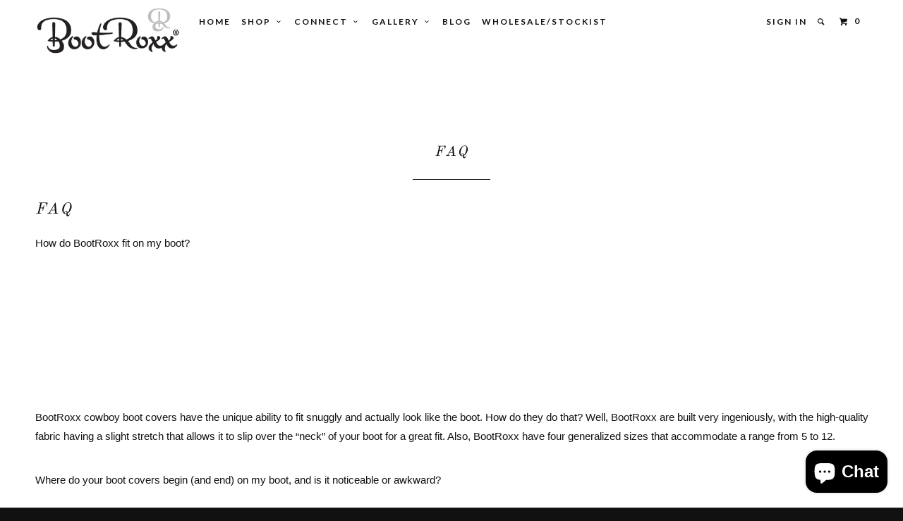

--- FILE ---
content_type: text/html; charset=utf-8
request_url: https://bootroxx.com/pages/q-a
body_size: 13827
content:
<!DOCTYPE html>
<!--[if lt IE 7 ]><html class="ie ie6" lang="en"> <![endif]-->
<!--[if IE 7 ]><html class="ie ie7" lang="en"> <![endif]-->
<!--[if IE 8 ]><html class="ie ie8" lang="en"> <![endif]-->
<!--[if IE 9 ]><html class="ie ie9" lang="en"> <![endif]-->
<!--[if (gte IE 10)|!(IE)]><!--><html lang="en"> <!--<![endif]-->
  <head>
    <meta charset="utf-8">
    <meta http-equiv="cleartype" content="on">
    <meta name="robots" content="index,follow">
    <meta name="facebook-domain-verification" content="3pam3buiheyv2mop35jjj9z7zjei5r" />

    
    <title>BootRoxx | FAQ</title>

    
      <meta name="description" content="FAQ How do BootRoxx fit on my boot? BootRoxx cowboy boot covers have the unique ability to fit snuggly and actually look like the boot. How do they do that? Well, BootRoxx are built very ingeniously, with the high-quality fabric having a slight stretch that allows it to slip over the “neck” of your boot for a great fit" />
    

    <!-- Custom Fonts -->
    
      <link href="//fonts.googleapis.com/css?family=.|Old+Standard+TT:light,normal,bold|Old+Standard+TT:light,normal,bold|Lato:light,normal,bold|Lato:light,normal,bold|" rel="stylesheet" type="text/css" />
    

    

<meta name="author" content="BootRoxx">
<meta property="og:url" content="https://bootroxx.com/pages/q-a">
<meta property="og:site_name" content="BootRoxx">


  <meta property="og:type" content="article">
  <meta property="og:title" content="FAQ">
  
  


  <meta property="og:description" content="FAQ How do BootRoxx fit on my boot? BootRoxx cowboy boot covers have the unique ability to fit snuggly and actually look like the boot. How do they do that? Well, BootRoxx are built very ingeniously, with the high-quality fabric having a slight stretch that allows it to slip over the “neck” of your boot for a great fit">




  <meta name="twitter:site" content="@@bootroxx">

<meta name="twitter:card" content="summary">


    
    

    <!-- Mobile Specific Metas -->
    <meta name="HandheldFriendly" content="True">
    <meta name="MobileOptimized" content="320">
    <meta name="viewport" content="width=device-width,initial-scale=1">
    <meta name="theme-color" content="#ffffff">

    <!-- Stylesheets for Parallax 2.4 -->
    <link href="//bootroxx.com/cdn/shop/t/10/assets/styles.scss.css?v=157653887302101814231703130667" rel="stylesheet" type="text/css" media="all" />
    <link rel="shortcut icon" type="image/x-icon" href="//bootroxx.com/cdn/shop/t/10/assets/favicon.png?v=21704071874730158241471024706">
    <link rel="canonical" href="https://bootroxx.com/pages/q-a" />

    

    <script src="//bootroxx.com/cdn/shop/t/10/assets/app.js?v=153970027285651053161479391956" type="text/javascript"></script>
    <script src="//bootroxx.com/cdn/shop/t/10/assets/cloudzoom.js?v=143460180462419703841471024317" type="text/javascript"></script>

    <!--[if lte IE 8]>
      <link href="//bootroxx.com/cdn/shop/t/10/assets/ie.css?v=175465007136656118751471024322" rel="stylesheet" type="text/css" media="all" />
      <script src="//bootroxx.com/cdn/shop/t/10/assets/skrollr.ie.js?v=116292453382836155221471024319" type="text/javascript"></script>
    <![endif]-->

    <script type='text/javascript' src='https://bootroxx.com/apps/wlm/js/wlm-1.1.js'></script>


 
 









<style type="text/css">.wlm-message-pnf{text-align:center;}#wlm-pwd-form {padding: 30px 0;text-align: center}#wlm-wrapper,.wlm-form-holder {display: inline-block}#wlm-pwd-error {display: none;color: #fb8077;text-align: left}#wlm-pwd-error.wlm-error {border: 1px solid #fb8077}#wlm-pwd-form-button {display: inline-block!important;height: auto!important;padding: 8px 15px!important;background: #777;border-radius: 3px!important;color: #fff!important;text-decoration: none!important;vertical-align: top}.wlm-instantclick-fix,.wlm-item-selector {position: absolute;z-index: -999;display: none;height: 0;width: 0;font-size: 0;line-height: 0}</style>






        
      <script type='text/javascript'>
      
        wlm.navigateByLocation();
      
      wlm.jq(document).ready(function(){
        wlm.removeLinks();
      });
    </script>
    
    
<script>window.performance && window.performance.mark && window.performance.mark('shopify.content_for_header.start');</script><meta name="google-site-verification" content="YxeMV5nBAweUrtdKvdbAeD_taC2UcA1ooUP1FSXB414">
<meta id="shopify-digital-wallet" name="shopify-digital-wallet" content="/3320557/digital_wallets/dialog">
<meta name="shopify-checkout-api-token" content="bdd883cc5d547ed96792719ecef42ed7">
<meta id="in-context-paypal-metadata" data-shop-id="3320557" data-venmo-supported="true" data-environment="production" data-locale="en_US" data-paypal-v4="true" data-currency="USD">
<script async="async" src="/checkouts/internal/preloads.js?locale=en-US"></script>
<script id="shopify-features" type="application/json">{"accessToken":"bdd883cc5d547ed96792719ecef42ed7","betas":["rich-media-storefront-analytics"],"domain":"bootroxx.com","predictiveSearch":true,"shopId":3320557,"locale":"en"}</script>
<script>var Shopify = Shopify || {};
Shopify.shop = "boot-roxx.myshopify.com";
Shopify.locale = "en";
Shopify.currency = {"active":"USD","rate":"1.0"};
Shopify.country = "US";
Shopify.theme = {"name":"Parallax","id":152913991,"schema_name":null,"schema_version":null,"theme_store_id":688,"role":"main"};
Shopify.theme.handle = "null";
Shopify.theme.style = {"id":null,"handle":null};
Shopify.cdnHost = "bootroxx.com/cdn";
Shopify.routes = Shopify.routes || {};
Shopify.routes.root = "/";</script>
<script type="module">!function(o){(o.Shopify=o.Shopify||{}).modules=!0}(window);</script>
<script>!function(o){function n(){var o=[];function n(){o.push(Array.prototype.slice.apply(arguments))}return n.q=o,n}var t=o.Shopify=o.Shopify||{};t.loadFeatures=n(),t.autoloadFeatures=n()}(window);</script>
<script id="shop-js-analytics" type="application/json">{"pageType":"page"}</script>
<script defer="defer" async type="module" src="//bootroxx.com/cdn/shopifycloud/shop-js/modules/v2/client.init-shop-cart-sync_BApSsMSl.en.esm.js"></script>
<script defer="defer" async type="module" src="//bootroxx.com/cdn/shopifycloud/shop-js/modules/v2/chunk.common_CBoos6YZ.esm.js"></script>
<script type="module">
  await import("//bootroxx.com/cdn/shopifycloud/shop-js/modules/v2/client.init-shop-cart-sync_BApSsMSl.en.esm.js");
await import("//bootroxx.com/cdn/shopifycloud/shop-js/modules/v2/chunk.common_CBoos6YZ.esm.js");

  window.Shopify.SignInWithShop?.initShopCartSync?.({"fedCMEnabled":true,"windoidEnabled":true});

</script>
<script>(function() {
  var isLoaded = false;
  function asyncLoad() {
    if (isLoaded) return;
    isLoaded = true;
    var urls = ["https:\/\/shopify-simplemaps.s3.amazonaws.com\/shared\/load_simplemaps.js?shop=boot-roxx.myshopify.com","\/\/www.powr.io\/powr.js?powr-token=boot-roxx.myshopify.com\u0026external-type=shopify\u0026shop=boot-roxx.myshopify.com","\/\/secure.apps.shappify.com\/apps\/upsell\/upselljsscript.php?shop=boot-roxx.myshopify.com","https:\/\/www.improvedcontactform.com\/icf.js?shop=boot-roxx.myshopify.com","https:\/\/chimpstatic.com\/mcjs-connected\/js\/users\/42da518572d55b911f649a716\/7301051a077ab1538b2469a14.js?shop=boot-roxx.myshopify.com"];
    for (var i = 0; i < urls.length; i++) {
      var s = document.createElement('script');
      s.type = 'text/javascript';
      s.async = true;
      s.src = urls[i];
      var x = document.getElementsByTagName('script')[0];
      x.parentNode.insertBefore(s, x);
    }
  };
  if(window.attachEvent) {
    window.attachEvent('onload', asyncLoad);
  } else {
    window.addEventListener('load', asyncLoad, false);
  }
})();</script>
<script id="__st">var __st={"a":3320557,"offset":-21600,"reqid":"b6753393-1d81-4035-b671-d009d4754569-1768878951","pageurl":"bootroxx.com\/pages\/q-a","s":"pages-16959233","u":"ba9654472503","p":"page","rtyp":"page","rid":16959233};</script>
<script>window.ShopifyPaypalV4VisibilityTracking = true;</script>
<script id="captcha-bootstrap">!function(){'use strict';const t='contact',e='account',n='new_comment',o=[[t,t],['blogs',n],['comments',n],[t,'customer']],c=[[e,'customer_login'],[e,'guest_login'],[e,'recover_customer_password'],[e,'create_customer']],r=t=>t.map((([t,e])=>`form[action*='/${t}']:not([data-nocaptcha='true']) input[name='form_type'][value='${e}']`)).join(','),a=t=>()=>t?[...document.querySelectorAll(t)].map((t=>t.form)):[];function s(){const t=[...o],e=r(t);return a(e)}const i='password',u='form_key',d=['recaptcha-v3-token','g-recaptcha-response','h-captcha-response',i],f=()=>{try{return window.sessionStorage}catch{return}},m='__shopify_v',_=t=>t.elements[u];function p(t,e,n=!1){try{const o=window.sessionStorage,c=JSON.parse(o.getItem(e)),{data:r}=function(t){const{data:e,action:n}=t;return t[m]||n?{data:e,action:n}:{data:t,action:n}}(c);for(const[e,n]of Object.entries(r))t.elements[e]&&(t.elements[e].value=n);n&&o.removeItem(e)}catch(o){console.error('form repopulation failed',{error:o})}}const l='form_type',E='cptcha';function T(t){t.dataset[E]=!0}const w=window,h=w.document,L='Shopify',v='ce_forms',y='captcha';let A=!1;((t,e)=>{const n=(g='f06e6c50-85a8-45c8-87d0-21a2b65856fe',I='https://cdn.shopify.com/shopifycloud/storefront-forms-hcaptcha/ce_storefront_forms_captcha_hcaptcha.v1.5.2.iife.js',D={infoText:'Protected by hCaptcha',privacyText:'Privacy',termsText:'Terms'},(t,e,n)=>{const o=w[L][v],c=o.bindForm;if(c)return c(t,g,e,D).then(n);var r;o.q.push([[t,g,e,D],n]),r=I,A||(h.body.append(Object.assign(h.createElement('script'),{id:'captcha-provider',async:!0,src:r})),A=!0)});var g,I,D;w[L]=w[L]||{},w[L][v]=w[L][v]||{},w[L][v].q=[],w[L][y]=w[L][y]||{},w[L][y].protect=function(t,e){n(t,void 0,e),T(t)},Object.freeze(w[L][y]),function(t,e,n,w,h,L){const[v,y,A,g]=function(t,e,n){const i=e?o:[],u=t?c:[],d=[...i,...u],f=r(d),m=r(i),_=r(d.filter((([t,e])=>n.includes(e))));return[a(f),a(m),a(_),s()]}(w,h,L),I=t=>{const e=t.target;return e instanceof HTMLFormElement?e:e&&e.form},D=t=>v().includes(t);t.addEventListener('submit',(t=>{const e=I(t);if(!e)return;const n=D(e)&&!e.dataset.hcaptchaBound&&!e.dataset.recaptchaBound,o=_(e),c=g().includes(e)&&(!o||!o.value);(n||c)&&t.preventDefault(),c&&!n&&(function(t){try{if(!f())return;!function(t){const e=f();if(!e)return;const n=_(t);if(!n)return;const o=n.value;o&&e.removeItem(o)}(t);const e=Array.from(Array(32),(()=>Math.random().toString(36)[2])).join('');!function(t,e){_(t)||t.append(Object.assign(document.createElement('input'),{type:'hidden',name:u})),t.elements[u].value=e}(t,e),function(t,e){const n=f();if(!n)return;const o=[...t.querySelectorAll(`input[type='${i}']`)].map((({name:t})=>t)),c=[...d,...o],r={};for(const[a,s]of new FormData(t).entries())c.includes(a)||(r[a]=s);n.setItem(e,JSON.stringify({[m]:1,action:t.action,data:r}))}(t,e)}catch(e){console.error('failed to persist form',e)}}(e),e.submit())}));const S=(t,e)=>{t&&!t.dataset[E]&&(n(t,e.some((e=>e===t))),T(t))};for(const o of['focusin','change'])t.addEventListener(o,(t=>{const e=I(t);D(e)&&S(e,y())}));const B=e.get('form_key'),M=e.get(l),P=B&&M;t.addEventListener('DOMContentLoaded',(()=>{const t=y();if(P)for(const e of t)e.elements[l].value===M&&p(e,B);[...new Set([...A(),...v().filter((t=>'true'===t.dataset.shopifyCaptcha))])].forEach((e=>S(e,t)))}))}(h,new URLSearchParams(w.location.search),n,t,e,['guest_login'])})(!0,!0)}();</script>
<script integrity="sha256-4kQ18oKyAcykRKYeNunJcIwy7WH5gtpwJnB7kiuLZ1E=" data-source-attribution="shopify.loadfeatures" defer="defer" src="//bootroxx.com/cdn/shopifycloud/storefront/assets/storefront/load_feature-a0a9edcb.js" crossorigin="anonymous"></script>
<script data-source-attribution="shopify.dynamic_checkout.dynamic.init">var Shopify=Shopify||{};Shopify.PaymentButton=Shopify.PaymentButton||{isStorefrontPortableWallets:!0,init:function(){window.Shopify.PaymentButton.init=function(){};var t=document.createElement("script");t.src="https://bootroxx.com/cdn/shopifycloud/portable-wallets/latest/portable-wallets.en.js",t.type="module",document.head.appendChild(t)}};
</script>
<script data-source-attribution="shopify.dynamic_checkout.buyer_consent">
  function portableWalletsHideBuyerConsent(e){var t=document.getElementById("shopify-buyer-consent"),n=document.getElementById("shopify-subscription-policy-button");t&&n&&(t.classList.add("hidden"),t.setAttribute("aria-hidden","true"),n.removeEventListener("click",e))}function portableWalletsShowBuyerConsent(e){var t=document.getElementById("shopify-buyer-consent"),n=document.getElementById("shopify-subscription-policy-button");t&&n&&(t.classList.remove("hidden"),t.removeAttribute("aria-hidden"),n.addEventListener("click",e))}window.Shopify?.PaymentButton&&(window.Shopify.PaymentButton.hideBuyerConsent=portableWalletsHideBuyerConsent,window.Shopify.PaymentButton.showBuyerConsent=portableWalletsShowBuyerConsent);
</script>
<script data-source-attribution="shopify.dynamic_checkout.cart.bootstrap">document.addEventListener("DOMContentLoaded",(function(){function t(){return document.querySelector("shopify-accelerated-checkout-cart, shopify-accelerated-checkout")}if(t())Shopify.PaymentButton.init();else{new MutationObserver((function(e,n){t()&&(Shopify.PaymentButton.init(),n.disconnect())})).observe(document.body,{childList:!0,subtree:!0})}}));
</script>
<script id='scb4127' type='text/javascript' async='' src='https://bootroxx.com/cdn/shopifycloud/privacy-banner/storefront-banner.js'></script><link id="shopify-accelerated-checkout-styles" rel="stylesheet" media="screen" href="https://bootroxx.com/cdn/shopifycloud/portable-wallets/latest/accelerated-checkout-backwards-compat.css" crossorigin="anonymous">
<style id="shopify-accelerated-checkout-cart">
        #shopify-buyer-consent {
  margin-top: 1em;
  display: inline-block;
  width: 100%;
}

#shopify-buyer-consent.hidden {
  display: none;
}

#shopify-subscription-policy-button {
  background: none;
  border: none;
  padding: 0;
  text-decoration: underline;
  font-size: inherit;
  cursor: pointer;
}

#shopify-subscription-policy-button::before {
  box-shadow: none;
}

      </style>

<script>window.performance && window.performance.mark && window.performance.mark('shopify.content_for_header.end');</script>
  
<script type="text/javascript">console.error("MinMaxify is deactivated for this website. Please don't forget to remove minmaxify-head.liquid still being referenced by theme.liquid")</script>


<script src="https://cdn.shopify.com/extensions/e4b3a77b-20c9-4161-b1bb-deb87046128d/inbox-1253/assets/inbox-chat-loader.js" type="text/javascript" defer="defer"></script>
<link href="https://monorail-edge.shopifysvc.com" rel="dns-prefetch">
<script>(function(){if ("sendBeacon" in navigator && "performance" in window) {try {var session_token_from_headers = performance.getEntriesByType('navigation')[0].serverTiming.find(x => x.name == '_s').description;} catch {var session_token_from_headers = undefined;}var session_cookie_matches = document.cookie.match(/_shopify_s=([^;]*)/);var session_token_from_cookie = session_cookie_matches && session_cookie_matches.length === 2 ? session_cookie_matches[1] : "";var session_token = session_token_from_headers || session_token_from_cookie || "";function handle_abandonment_event(e) {var entries = performance.getEntries().filter(function(entry) {return /monorail-edge.shopifysvc.com/.test(entry.name);});if (!window.abandonment_tracked && entries.length === 0) {window.abandonment_tracked = true;var currentMs = Date.now();var navigation_start = performance.timing.navigationStart;var payload = {shop_id: 3320557,url: window.location.href,navigation_start,duration: currentMs - navigation_start,session_token,page_type: "page"};window.navigator.sendBeacon("https://monorail-edge.shopifysvc.com/v1/produce", JSON.stringify({schema_id: "online_store_buyer_site_abandonment/1.1",payload: payload,metadata: {event_created_at_ms: currentMs,event_sent_at_ms: currentMs}}));}}window.addEventListener('pagehide', handle_abandonment_event);}}());</script>
<script id="web-pixels-manager-setup">(function e(e,d,r,n,o){if(void 0===o&&(o={}),!Boolean(null===(a=null===(i=window.Shopify)||void 0===i?void 0:i.analytics)||void 0===a?void 0:a.replayQueue)){var i,a;window.Shopify=window.Shopify||{};var t=window.Shopify;t.analytics=t.analytics||{};var s=t.analytics;s.replayQueue=[],s.publish=function(e,d,r){return s.replayQueue.push([e,d,r]),!0};try{self.performance.mark("wpm:start")}catch(e){}var l=function(){var e={modern:/Edge?\/(1{2}[4-9]|1[2-9]\d|[2-9]\d{2}|\d{4,})\.\d+(\.\d+|)|Firefox\/(1{2}[4-9]|1[2-9]\d|[2-9]\d{2}|\d{4,})\.\d+(\.\d+|)|Chrom(ium|e)\/(9{2}|\d{3,})\.\d+(\.\d+|)|(Maci|X1{2}).+ Version\/(15\.\d+|(1[6-9]|[2-9]\d|\d{3,})\.\d+)([,.]\d+|)( \(\w+\)|)( Mobile\/\w+|) Safari\/|Chrome.+OPR\/(9{2}|\d{3,})\.\d+\.\d+|(CPU[ +]OS|iPhone[ +]OS|CPU[ +]iPhone|CPU IPhone OS|CPU iPad OS)[ +]+(15[._]\d+|(1[6-9]|[2-9]\d|\d{3,})[._]\d+)([._]\d+|)|Android:?[ /-](13[3-9]|1[4-9]\d|[2-9]\d{2}|\d{4,})(\.\d+|)(\.\d+|)|Android.+Firefox\/(13[5-9]|1[4-9]\d|[2-9]\d{2}|\d{4,})\.\d+(\.\d+|)|Android.+Chrom(ium|e)\/(13[3-9]|1[4-9]\d|[2-9]\d{2}|\d{4,})\.\d+(\.\d+|)|SamsungBrowser\/([2-9]\d|\d{3,})\.\d+/,legacy:/Edge?\/(1[6-9]|[2-9]\d|\d{3,})\.\d+(\.\d+|)|Firefox\/(5[4-9]|[6-9]\d|\d{3,})\.\d+(\.\d+|)|Chrom(ium|e)\/(5[1-9]|[6-9]\d|\d{3,})\.\d+(\.\d+|)([\d.]+$|.*Safari\/(?![\d.]+ Edge\/[\d.]+$))|(Maci|X1{2}).+ Version\/(10\.\d+|(1[1-9]|[2-9]\d|\d{3,})\.\d+)([,.]\d+|)( \(\w+\)|)( Mobile\/\w+|) Safari\/|Chrome.+OPR\/(3[89]|[4-9]\d|\d{3,})\.\d+\.\d+|(CPU[ +]OS|iPhone[ +]OS|CPU[ +]iPhone|CPU IPhone OS|CPU iPad OS)[ +]+(10[._]\d+|(1[1-9]|[2-9]\d|\d{3,})[._]\d+)([._]\d+|)|Android:?[ /-](13[3-9]|1[4-9]\d|[2-9]\d{2}|\d{4,})(\.\d+|)(\.\d+|)|Mobile Safari.+OPR\/([89]\d|\d{3,})\.\d+\.\d+|Android.+Firefox\/(13[5-9]|1[4-9]\d|[2-9]\d{2}|\d{4,})\.\d+(\.\d+|)|Android.+Chrom(ium|e)\/(13[3-9]|1[4-9]\d|[2-9]\d{2}|\d{4,})\.\d+(\.\d+|)|Android.+(UC? ?Browser|UCWEB|U3)[ /]?(15\.([5-9]|\d{2,})|(1[6-9]|[2-9]\d|\d{3,})\.\d+)\.\d+|SamsungBrowser\/(5\.\d+|([6-9]|\d{2,})\.\d+)|Android.+MQ{2}Browser\/(14(\.(9|\d{2,})|)|(1[5-9]|[2-9]\d|\d{3,})(\.\d+|))(\.\d+|)|K[Aa][Ii]OS\/(3\.\d+|([4-9]|\d{2,})\.\d+)(\.\d+|)/},d=e.modern,r=e.legacy,n=navigator.userAgent;return n.match(d)?"modern":n.match(r)?"legacy":"unknown"}(),u="modern"===l?"modern":"legacy",c=(null!=n?n:{modern:"",legacy:""})[u],f=function(e){return[e.baseUrl,"/wpm","/b",e.hashVersion,"modern"===e.buildTarget?"m":"l",".js"].join("")}({baseUrl:d,hashVersion:r,buildTarget:u}),m=function(e){var d=e.version,r=e.bundleTarget,n=e.surface,o=e.pageUrl,i=e.monorailEndpoint;return{emit:function(e){var a=e.status,t=e.errorMsg,s=(new Date).getTime(),l=JSON.stringify({metadata:{event_sent_at_ms:s},events:[{schema_id:"web_pixels_manager_load/3.1",payload:{version:d,bundle_target:r,page_url:o,status:a,surface:n,error_msg:t},metadata:{event_created_at_ms:s}}]});if(!i)return console&&console.warn&&console.warn("[Web Pixels Manager] No Monorail endpoint provided, skipping logging."),!1;try{return self.navigator.sendBeacon.bind(self.navigator)(i,l)}catch(e){}var u=new XMLHttpRequest;try{return u.open("POST",i,!0),u.setRequestHeader("Content-Type","text/plain"),u.send(l),!0}catch(e){return console&&console.warn&&console.warn("[Web Pixels Manager] Got an unhandled error while logging to Monorail."),!1}}}}({version:r,bundleTarget:l,surface:e.surface,pageUrl:self.location.href,monorailEndpoint:e.monorailEndpoint});try{o.browserTarget=l,function(e){var d=e.src,r=e.async,n=void 0===r||r,o=e.onload,i=e.onerror,a=e.sri,t=e.scriptDataAttributes,s=void 0===t?{}:t,l=document.createElement("script"),u=document.querySelector("head"),c=document.querySelector("body");if(l.async=n,l.src=d,a&&(l.integrity=a,l.crossOrigin="anonymous"),s)for(var f in s)if(Object.prototype.hasOwnProperty.call(s,f))try{l.dataset[f]=s[f]}catch(e){}if(o&&l.addEventListener("load",o),i&&l.addEventListener("error",i),u)u.appendChild(l);else{if(!c)throw new Error("Did not find a head or body element to append the script");c.appendChild(l)}}({src:f,async:!0,onload:function(){if(!function(){var e,d;return Boolean(null===(d=null===(e=window.Shopify)||void 0===e?void 0:e.analytics)||void 0===d?void 0:d.initialized)}()){var d=window.webPixelsManager.init(e)||void 0;if(d){var r=window.Shopify.analytics;r.replayQueue.forEach((function(e){var r=e[0],n=e[1],o=e[2];d.publishCustomEvent(r,n,o)})),r.replayQueue=[],r.publish=d.publishCustomEvent,r.visitor=d.visitor,r.initialized=!0}}},onerror:function(){return m.emit({status:"failed",errorMsg:"".concat(f," has failed to load")})},sri:function(e){var d=/^sha384-[A-Za-z0-9+/=]+$/;return"string"==typeof e&&d.test(e)}(c)?c:"",scriptDataAttributes:o}),m.emit({status:"loading"})}catch(e){m.emit({status:"failed",errorMsg:(null==e?void 0:e.message)||"Unknown error"})}}})({shopId: 3320557,storefrontBaseUrl: "https://bootroxx.com",extensionsBaseUrl: "https://extensions.shopifycdn.com/cdn/shopifycloud/web-pixels-manager",monorailEndpoint: "https://monorail-edge.shopifysvc.com/unstable/produce_batch",surface: "storefront-renderer",enabledBetaFlags: ["2dca8a86"],webPixelsConfigList: [{"id":"486244521","configuration":"{\"pixelCode\":\"COCKFEBC77U07JHAUOC0\"}","eventPayloadVersion":"v1","runtimeContext":"STRICT","scriptVersion":"22e92c2ad45662f435e4801458fb78cc","type":"APP","apiClientId":4383523,"privacyPurposes":["ANALYTICS","MARKETING","SALE_OF_DATA"],"dataSharingAdjustments":{"protectedCustomerApprovalScopes":["read_customer_address","read_customer_email","read_customer_name","read_customer_personal_data","read_customer_phone"]}},{"id":"335347881","configuration":"{\"pixel_id\":\"2867093586852703\",\"pixel_type\":\"facebook_pixel\",\"metaapp_system_user_token\":\"-\"}","eventPayloadVersion":"v1","runtimeContext":"OPEN","scriptVersion":"ca16bc87fe92b6042fbaa3acc2fbdaa6","type":"APP","apiClientId":2329312,"privacyPurposes":["ANALYTICS","MARKETING","SALE_OF_DATA"],"dataSharingAdjustments":{"protectedCustomerApprovalScopes":["read_customer_address","read_customer_email","read_customer_name","read_customer_personal_data","read_customer_phone"]}},{"id":"65437865","eventPayloadVersion":"v1","runtimeContext":"LAX","scriptVersion":"1","type":"CUSTOM","privacyPurposes":["MARKETING"],"name":"Meta pixel (migrated)"},{"id":"90833065","eventPayloadVersion":"v1","runtimeContext":"LAX","scriptVersion":"1","type":"CUSTOM","privacyPurposes":["ANALYTICS"],"name":"Google Analytics tag (migrated)"},{"id":"shopify-app-pixel","configuration":"{}","eventPayloadVersion":"v1","runtimeContext":"STRICT","scriptVersion":"0450","apiClientId":"shopify-pixel","type":"APP","privacyPurposes":["ANALYTICS","MARKETING"]},{"id":"shopify-custom-pixel","eventPayloadVersion":"v1","runtimeContext":"LAX","scriptVersion":"0450","apiClientId":"shopify-pixel","type":"CUSTOM","privacyPurposes":["ANALYTICS","MARKETING"]}],isMerchantRequest: false,initData: {"shop":{"name":"BootRoxx","paymentSettings":{"currencyCode":"USD"},"myshopifyDomain":"boot-roxx.myshopify.com","countryCode":"US","storefrontUrl":"https:\/\/bootroxx.com"},"customer":null,"cart":null,"checkout":null,"productVariants":[],"purchasingCompany":null},},"https://bootroxx.com/cdn","fcfee988w5aeb613cpc8e4bc33m6693e112",{"modern":"","legacy":""},{"shopId":"3320557","storefrontBaseUrl":"https:\/\/bootroxx.com","extensionBaseUrl":"https:\/\/extensions.shopifycdn.com\/cdn\/shopifycloud\/web-pixels-manager","surface":"storefront-renderer","enabledBetaFlags":"[\"2dca8a86\"]","isMerchantRequest":"false","hashVersion":"fcfee988w5aeb613cpc8e4bc33m6693e112","publish":"custom","events":"[[\"page_viewed\",{}]]"});</script><script>
  window.ShopifyAnalytics = window.ShopifyAnalytics || {};
  window.ShopifyAnalytics.meta = window.ShopifyAnalytics.meta || {};
  window.ShopifyAnalytics.meta.currency = 'USD';
  var meta = {"page":{"pageType":"page","resourceType":"page","resourceId":16959233,"requestId":"b6753393-1d81-4035-b671-d009d4754569-1768878951"}};
  for (var attr in meta) {
    window.ShopifyAnalytics.meta[attr] = meta[attr];
  }
</script>
<script class="analytics">
  (function () {
    var customDocumentWrite = function(content) {
      var jquery = null;

      if (window.jQuery) {
        jquery = window.jQuery;
      } else if (window.Checkout && window.Checkout.$) {
        jquery = window.Checkout.$;
      }

      if (jquery) {
        jquery('body').append(content);
      }
    };

    var hasLoggedConversion = function(token) {
      if (token) {
        return document.cookie.indexOf('loggedConversion=' + token) !== -1;
      }
      return false;
    }

    var setCookieIfConversion = function(token) {
      if (token) {
        var twoMonthsFromNow = new Date(Date.now());
        twoMonthsFromNow.setMonth(twoMonthsFromNow.getMonth() + 2);

        document.cookie = 'loggedConversion=' + token + '; expires=' + twoMonthsFromNow;
      }
    }

    var trekkie = window.ShopifyAnalytics.lib = window.trekkie = window.trekkie || [];
    if (trekkie.integrations) {
      return;
    }
    trekkie.methods = [
      'identify',
      'page',
      'ready',
      'track',
      'trackForm',
      'trackLink'
    ];
    trekkie.factory = function(method) {
      return function() {
        var args = Array.prototype.slice.call(arguments);
        args.unshift(method);
        trekkie.push(args);
        return trekkie;
      };
    };
    for (var i = 0; i < trekkie.methods.length; i++) {
      var key = trekkie.methods[i];
      trekkie[key] = trekkie.factory(key);
    }
    trekkie.load = function(config) {
      trekkie.config = config || {};
      trekkie.config.initialDocumentCookie = document.cookie;
      var first = document.getElementsByTagName('script')[0];
      var script = document.createElement('script');
      script.type = 'text/javascript';
      script.onerror = function(e) {
        var scriptFallback = document.createElement('script');
        scriptFallback.type = 'text/javascript';
        scriptFallback.onerror = function(error) {
                var Monorail = {
      produce: function produce(monorailDomain, schemaId, payload) {
        var currentMs = new Date().getTime();
        var event = {
          schema_id: schemaId,
          payload: payload,
          metadata: {
            event_created_at_ms: currentMs,
            event_sent_at_ms: currentMs
          }
        };
        return Monorail.sendRequest("https://" + monorailDomain + "/v1/produce", JSON.stringify(event));
      },
      sendRequest: function sendRequest(endpointUrl, payload) {
        // Try the sendBeacon API
        if (window && window.navigator && typeof window.navigator.sendBeacon === 'function' && typeof window.Blob === 'function' && !Monorail.isIos12()) {
          var blobData = new window.Blob([payload], {
            type: 'text/plain'
          });

          if (window.navigator.sendBeacon(endpointUrl, blobData)) {
            return true;
          } // sendBeacon was not successful

        } // XHR beacon

        var xhr = new XMLHttpRequest();

        try {
          xhr.open('POST', endpointUrl);
          xhr.setRequestHeader('Content-Type', 'text/plain');
          xhr.send(payload);
        } catch (e) {
          console.log(e);
        }

        return false;
      },
      isIos12: function isIos12() {
        return window.navigator.userAgent.lastIndexOf('iPhone; CPU iPhone OS 12_') !== -1 || window.navigator.userAgent.lastIndexOf('iPad; CPU OS 12_') !== -1;
      }
    };
    Monorail.produce('monorail-edge.shopifysvc.com',
      'trekkie_storefront_load_errors/1.1',
      {shop_id: 3320557,
      theme_id: 152913991,
      app_name: "storefront",
      context_url: window.location.href,
      source_url: "//bootroxx.com/cdn/s/trekkie.storefront.cd680fe47e6c39ca5d5df5f0a32d569bc48c0f27.min.js"});

        };
        scriptFallback.async = true;
        scriptFallback.src = '//bootroxx.com/cdn/s/trekkie.storefront.cd680fe47e6c39ca5d5df5f0a32d569bc48c0f27.min.js';
        first.parentNode.insertBefore(scriptFallback, first);
      };
      script.async = true;
      script.src = '//bootroxx.com/cdn/s/trekkie.storefront.cd680fe47e6c39ca5d5df5f0a32d569bc48c0f27.min.js';
      first.parentNode.insertBefore(script, first);
    };
    trekkie.load(
      {"Trekkie":{"appName":"storefront","development":false,"defaultAttributes":{"shopId":3320557,"isMerchantRequest":null,"themeId":152913991,"themeCityHash":"4348540914188918382","contentLanguage":"en","currency":"USD","eventMetadataId":"5e2cda37-c795-4c91-83f4-f99338d46d33"},"isServerSideCookieWritingEnabled":true,"monorailRegion":"shop_domain","enabledBetaFlags":["65f19447"]},"Session Attribution":{},"S2S":{"facebookCapiEnabled":true,"source":"trekkie-storefront-renderer","apiClientId":580111}}
    );

    var loaded = false;
    trekkie.ready(function() {
      if (loaded) return;
      loaded = true;

      window.ShopifyAnalytics.lib = window.trekkie;

      var originalDocumentWrite = document.write;
      document.write = customDocumentWrite;
      try { window.ShopifyAnalytics.merchantGoogleAnalytics.call(this); } catch(error) {};
      document.write = originalDocumentWrite;

      window.ShopifyAnalytics.lib.page(null,{"pageType":"page","resourceType":"page","resourceId":16959233,"requestId":"b6753393-1d81-4035-b671-d009d4754569-1768878951","shopifyEmitted":true});

      var match = window.location.pathname.match(/checkouts\/(.+)\/(thank_you|post_purchase)/)
      var token = match? match[1]: undefined;
      if (!hasLoggedConversion(token)) {
        setCookieIfConversion(token);
        
      }
    });


        var eventsListenerScript = document.createElement('script');
        eventsListenerScript.async = true;
        eventsListenerScript.src = "//bootroxx.com/cdn/shopifycloud/storefront/assets/shop_events_listener-3da45d37.js";
        document.getElementsByTagName('head')[0].appendChild(eventsListenerScript);

})();</script>
  <script>
  if (!window.ga || (window.ga && typeof window.ga !== 'function')) {
    window.ga = function ga() {
      (window.ga.q = window.ga.q || []).push(arguments);
      if (window.Shopify && window.Shopify.analytics && typeof window.Shopify.analytics.publish === 'function') {
        window.Shopify.analytics.publish("ga_stub_called", {}, {sendTo: "google_osp_migration"});
      }
      console.error("Shopify's Google Analytics stub called with:", Array.from(arguments), "\nSee https://help.shopify.com/manual/promoting-marketing/pixels/pixel-migration#google for more information.");
    };
    if (window.Shopify && window.Shopify.analytics && typeof window.Shopify.analytics.publish === 'function') {
      window.Shopify.analytics.publish("ga_stub_initialized", {}, {sendTo: "google_osp_migration"});
    }
  }
</script>
<script
  defer
  src="https://bootroxx.com/cdn/shopifycloud/perf-kit/shopify-perf-kit-3.0.4.min.js"
  data-application="storefront-renderer"
  data-shop-id="3320557"
  data-render-region="gcp-us-central1"
  data-page-type="page"
  data-theme-instance-id="152913991"
  data-theme-name=""
  data-theme-version=""
  data-monorail-region="shop_domain"
  data-resource-timing-sampling-rate="10"
  data-shs="true"
  data-shs-beacon="true"
  data-shs-export-with-fetch="true"
  data-shs-logs-sample-rate="1"
  data-shs-beacon-endpoint="https://bootroxx.com/api/collect"
></script>
</head>
  
  <body class="page ">
    <div id="content_wrapper">
      
        
      
      <div>
        <div id="header" class="mm-fixed-top">
          <a href="#nav" class="icon-menu"><span>Menu</span></a>
          <a href="https://bootroxx.com" title="BootRoxx" class="mobile_logo logo">
            
              <img src="//bootroxx.com/cdn/shop/t/10/assets/logo.png?v=65365561088421051421471025439" alt="BootRoxx" data-src="//bootroxx.com/cdn/shop/t/10/assets/logo.png?v=65365561088421051421471025439" data-src-home="//bootroxx.com/cdn/shop/t/10/assets/logo_home.png?v=41101424777772726841471550073" />
            
          </a>
          <a href="#cart" class="icon-cart right"><span>0</span></a>
        </div>

        <div class="hidden">
          <div id="nav">
            <ul>
              
                
                  <li ><a href="/">Home</a></li>
                
              
                
                  <li ><a href="/collections/top-styles">Shop</a>
                    <ul>
                      
                        
                          <li ><a href="/collections/top-styles">Top Styles</a></li>
                        
                      
                        
                          <li ><a href="/collections/cowboy">Cowboy/Cowgirl</a></li>
                        
                      
                        
                          <li ><a href="/collections/equestrian">Equestrian</a></li>
                        
                      
                        
                          <li ><a href="/collections/biker-picks">Biker</a></li>
                        
                      
                        
                          <li ><a href="/collections/pink">Pink!</a></li>
                        
                      
                        
                          <li ><a href="/collections/while-supplies-last">While Supplies Last</a></li>
                        
                      
                    </ul>
                  </li>
                
              
                
                  <li ><a href="/pages/connect">Connect</a>
                    <ul>
                      
                        
                          <li ><a href="/pages/connect">Contact</a></li>
                        
                      
                        
                          <li ><a href="/pages/team-bootroxx">Meet the Team</a></li>
                        
                      
                    </ul>
                  </li>
                
              
                
                  <li ><a href="/pages/look-books">Gallery</a>
                    <ul>
                      
                        
                          <li ><a href="/pages/videos">Videos</a></li>
                        
                      
                    </ul>
                  </li>
                
              
                
                  <li ><a href="/blogs/news">Blog</a></li>
                
              
                
                  <li ><a href="/pages/wholesale">Wholesale/Stockist</a></li>
                
              
              
                
                  <li>
                    <a href="https://shopify.com/3320557/account?locale=en&amp;region_country=US" id="customer_login_link">Sign in</a>
                  </li>
                
              
            </ul>
          </div>

          


          <form action="/checkout" method="post" id="cart">
            <ul data-money-format="${{amount}}" data-shop-currency="USD" data-shop-name="BootRoxx">
              <li class="mm-subtitle"><a class="continue ss-icon" href="#cart">&#x2421;</a></li>

              
                <li class="empty_cart">Your Cart is Empty</li>
              
            </ul>
          </form>
          

        </div>

        <div class="header is-absolute   header_bar">
          <div class="container">
            <div class="three columns logo">
              <a href="https://bootroxx.com" title="BootRoxx">
                
                  <img src="//bootroxx.com/cdn/shop/t/10/assets/logo.png?v=65365561088421051421471025439"  alt="BootRoxx" data-src="//bootroxx.com/cdn/shop/t/10/assets/logo.png?v=65365561088421051421471025439" data-src-home="//bootroxx.com/cdn/shop/t/10/assets/logo_home.png?v=41101424777772726841471550073" />
                
              </a>
            </div>

            <div class="thirteen columns nav mobile_hidden">
              <ul class="menu right">
                
                
                  <li>
                    <a href="/account" title="My Account ">Sign in</a>
                  </li>
                
                
                  <li class="search">
                    <a href="/search" title="Search" class="icon-search" id="search-toggle"></a>
                  </li>
                
                <li class="cart">
                  <a href="#cart" class="icon-cart cart-button"><span>0</span></a>
                </li>
              </ul>

              <ul class="menu align_left">
                
                  
                    <li><a href="/" class="top-link ">Home</a></li>
                  
                
                  

                    
                    
                    
                    

                    <li><a href="/collections/top-styles" class="sub-menu  ">Shop
                      &nbsp;<span class="icon-down-arrow"></span></a>
                      <div class="dropdown animated fadeIn ">
                        <div class="dropdown_links clearfix">
                          <ul>
                            
                            
                            
                              
                              <li><a href="/collections/top-styles">Top Styles</a></li>
                              

                              
                            
                              
                              <li><a href="/collections/cowboy">Cowboy/Cowgirl</a></li>
                              

                              
                            
                              
                              <li><a href="/collections/equestrian">Equestrian</a></li>
                              

                              
                            
                              
                              <li><a href="/collections/biker-picks">Biker</a></li>
                              

                              
                            
                              
                              <li><a href="/collections/pink">Pink!</a></li>
                              

                              
                            
                              
                              <li><a href="/collections/while-supplies-last">While Supplies Last</a></li>
                              

                              
                            
                          </ul>
                        </div>
                      </div>
                    </li>
                  
                
                  

                    
                    
                    
                    

                    <li><a href="/pages/connect" class="sub-menu  ">Connect
                      &nbsp;<span class="icon-down-arrow"></span></a>
                      <div class="dropdown animated fadeIn ">
                        <div class="dropdown_links clearfix">
                          <ul>
                            
                            
                            
                              
                              <li><a href="/pages/connect">Contact</a></li>
                              

                              
                            
                              
                              <li><a href="/pages/team-bootroxx">Meet the Team</a></li>
                              

                              
                            
                          </ul>
                        </div>
                      </div>
                    </li>
                  
                
                  

                    
                    
                    
                    

                    <li><a href="/pages/look-books" class="sub-menu  ">Gallery
                      &nbsp;<span class="icon-down-arrow"></span></a>
                      <div class="dropdown animated fadeIn ">
                        <div class="dropdown_links clearfix">
                          <ul>
                            
                            
                            
                              
                              <li><a href="/pages/videos">Videos</a></li>
                              

                              
                            
                          </ul>
                        </div>
                      </div>
                    </li>
                  
                
                  
                    <li><a href="/blogs/news" class="top-link ">Blog</a></li>
                  
                
                  
                    <li><a href="/pages/wholesale" class="top-link ">Wholesale/Stockist</a></li>
                  
                
              </ul>
            </div>
          </div>
        </div>


        
          <div class="container main content">
        

        
          
	  
		<wlm class="wlm-content">
		  <div class="sixteen columns page clearfix">
  <h1 class="center">
    FAQ
  </h1>
  <div class="feature_divider"></div>

  <div>
    

  <h2>FAQ</h2>
<div class="accordion" id="section1">How do BootRoxx fit on my boot?<span></span>
</div>
<div class="container">
<div class="content">
<p>BootRoxx cowboy boot covers have the unique ability to fit snuggly and actually look like the boot. How do they do that? Well, BootRoxx are built very ingeniously, with the high-quality fabric having a slight stretch that allows it to slip over the “neck” of your boot for a great fit. Also, BootRoxx have four generalized sizes that accommodate a range from 5 to 12.</p>
</div>
</div>
<div class="accordion" id="section2">Where do your boot covers begin (and end) on my boot, and is it noticeable or awkward?<span></span>
</div>
<div class="container">
<div class="content">
<p>BootRoxx were designed to give your favorite boots a new “skin.” Their expert design will work well with your boot, nothing janky. To slip on a pair of BootRoxx over your trusty go-to boots, put your arm through the cover and grab the top of your boot, pull it over the boot and pull it down so it rests on the upper part of the foot, called the “vamp.” Then pull the heel strap under your sole and snap on the outside ankle. With original designs, quality leather straps, iconic snaps and rivets, your boots, no matter if they're traditional height or Fatbaby height, will be completely revamped from beginning to end with a noticeably new look—nothing awkward about it.</p>
</div>
</div>
<div class="accordion" id="section3">Will BootRoxx cause additional wear and tear to my boots?<span></span>
</div>
<div class="container">
<div class="content">
<p>Absolutely not. BootRoxx are made of stretch fabrics and high quality leathers. The snaps and rivets are flat on the interior to minimize any wear and tear on your original boots. You’ll love BootRoxx so much, you’ll just be changing the covers from one design to the next, and doing so with ease.</p>
</div>
</div>
<div class="accordion" id="section3">Are BootRoxx waterproof?<span></span>
</div>
<div class="container">
<div class="content">
<p>BootRoxx are made of high quality fabrics and can be spot cleaned, but they are not waterproof, and we don’t recommend wearing them when you anticipate submerging your boots in a pond, river, ocean or fish tank.</p>
</div>
</div>
<div class="accordion" id="section3">What is the sizing rule on BootRoxx?<span></span>
</div>
<div class="container">
<div class="content">
<p>BootRoxx have been tested on hundreds of boots to ensure our sizing is accurate. The sizing for BootRoxx are as follows Cowboy: S (6.5-8.5) M (9-10) L (10.5-12)  &amp; Equestrian XS (5-6.5) S (7-8.5) M (9-10) L (10.5-12) *If you have a boot with a substantially wider vamp, we recommend moving up one size.</p>
</div>
</div>
<div class="accordion" id="section3">Do you offer custom BootRoxx for organizations and special events?<span></span>
</div>
<div class="container">
<div class="content">
<p>Part of the beauty of BootRoxx is their ability to be customized, so custom orders with specific designs or logos are welcome. Depending on the size and number of participants in an event or organization, pricing for custom orders and special requests will vary. BootRoxx are great for corporate branding for organizations and businesses. Please contact us at info@bootroxx.com to find out about minimum orders, pricing and more.</p>
</div>
</div>
<div class="accordion" id="section3">I have wide feet and wear wide boots, do I need to get a bigger BootRoxx?<span></span>
</div>
<div class="container">
<div class="content">
<p>Refer to our sizing chart that can be found <a href="https://cdn.shopify.com/s/files/1/0332/0557/t/4/assets/br_sizingchart.html" target="_blank">here</a>.We recommend moving up one size to ensure your BootRoxx hug your wide boot nicely and not too snug. In our experience, wide boots fit nicely in a BootRoxx size that is one above the size that includes your boot size.</p>
</div>
</div>
<div class="accordion" id="section3">I have mid-calf cowboy boots, will BootRoxx work?<span></span>
</div>
<div class="container">
<div class="content">
<p>Indeed. BootRoxx are made to fit with mid-calf boots, such as Fatbaby boots. The material is sturdy and your boots will be revamped and look like an entirely new pair.</p>
</div>
</div>
<div class="accordion" id="section3">Can I get matching pairs of BootRoxx for me and my bridesmaids at my wedding?<span></span>
</div>
<div class="container">
<div class="content">
<p>Heck yes! We are currently in development for BootRoxx wedding styles.</p>
</div>
</div>
<br><br><br>

  </div>
</div>

		</wlm>
		<div id="wlmpnf" style="display:none;">
		<div class="page-width">
		<div class="grid">
		  <div class="grid__item medium-up--five-sixths medium-up--push-one-twelfth">
			<div class="section-header text-center">
			  <h1><span class="wlm-title-pnf"></span></h1>
			</div>

			<div class="rte">
			  <div class="wlm-message-pnf"></div>
			</div>
		  </div>
		</div>
	  </div>
	  </div>
        <div id="wlm-pwd-form" style="display: none;">
		<div id="wlm-wrapper">
		  
		  <div class="wlm-form-holder">
			<div id="wlm-pwd-error">Invalid Password</div>
			<input type="password" placeholder="Enter passcode" id="wlm-pwd"
				   onkeypress='if( event.keyCode == 13 && typeof wlm == "object" && typeof wlm.unlockByAuth == "function" ) { event.preventDefault(); wlm.unlockByAuth(this); }' />
			<a href="javascript:void(0);" id="wlm-pwd-form-button"
			   onclick='if( typeof wlm == "object" && typeof wlm.unlockByAuth == "function" ) wlm.unlockByAuth(this);'>
			  Enter
			</a>
		  </div>
		</div>
	  </div>
        <script type="text/javascript" id="wlm-helper">
        if( typeof wlm == "object" ) wlm.toggleContent(true);
      </script>
      
        

        </div>
        <div class="footer">
          <div class="container">

            <div class="seven columns">
              
                <h6>Follow</h6>

                
                  <a href="https://twitter.com/BootRoxx" title="BootRoxx on Twitter" class="ss-icon" rel="me" target="_blank">
                    &#xF611;
                  </a>
                

                
                  <a href="https://www.facebook.com/BootRoxx/" title="BootRoxx on Facebook" class="ss-icon" rel="me" target="_blank">
                    &#xF610;
                  </a>
                

                

                
                  <a href="https://www.youtube.com/channel/UC9pSifKSfYFeCrHAy2XjGag" title="BootRoxx on YouTube" class="ss-icon" rel="me" target="_blank">
                    &#xF630;
                  </a>
                

                

                
                  <a href="https://www.pinterest.com/bootroxx/" title="BootRoxx on Pinterest" class="ss-icon" rel="me" target="_blank">
                    &#xF650;
                  </a>
                

                

                
                  <a href="https://www.instagram.com/bootroxx/" title="BootRoxx on Instagram" class="ss-icon" rel="me" target="_blank">
                    &#xF641;
                  </a>
                

                

                

                
              

              
            </div>

            <div class="nine columns">
              
                <ul class="footer_menu">
                  
                    <li><a href="/search">Search</a></li>
                  
                    <li><a href="/pages/privacy-policy">Privacy Policy</a></li>
                  
                    <li><a href="/pages/refund-policy">Refund Policy</a></li>
                  
                    <li><a href="/pages/terms-of-service">Terms of Service</a></li>
                  
                    <li><a href="/pages/shipping">SHIPPING</a></li>
                  
                </ul>
              

              <p>Sign up to get the latest on sales, new releases and more …</p>
              <div class="newsletter ">
  <p class="message"></p>
  
    <form action="//bootroxx.us9.list-manage.com/subscribe/post?u=42da518572d55b911f649a716&amp;id=e5c9fa6193" method="post" name="mc-embedded-subscribe-form" class="contact-form" target="_blank">
      
      <input type="email" value="" name="EMAIL" class="contact_email" placeholder="Enter your email address...">
      <input type="submit" value="Sign Up" class="action_button sign_up" name="subscribe" />
    </form>
  
</div>

              

              <p class="mobile_only">
                
              </p>

              <p class="credits">
                &copy; 2026 <a href="/" title="">BootRoxx</a>.
                <br />
                

                <a target="_blank" rel="nofollow" href="https://www.shopify.com/website?utm_campaign=poweredby&amp;utm_medium=shopify&amp;utm_source=onlinestore">This website runs on Shopify</a>
              </p>

              
                <div class="payment_methods">
                  
                    <img src="//bootroxx.com/cdn/shopifycloud/storefront/assets/payment_icons/american_express-1efdc6a3.svg" alt="American express" />
                  
                    <img src="//bootroxx.com/cdn/shopifycloud/storefront/assets/payment_icons/diners_club-678e3046.svg" alt="Diners club" />
                  
                    <img src="//bootroxx.com/cdn/shopifycloud/storefront/assets/payment_icons/discover-59880595.svg" alt="Discover" />
                  
                    <img src="//bootroxx.com/cdn/shopifycloud/storefront/assets/payment_icons/jcb-a0a4f44a.svg" alt="Jcb" />
                  
                    <img src="//bootroxx.com/cdn/shopifycloud/storefront/assets/payment_icons/master-54b5a7ce.svg" alt="Master" />
                  
                    <img src="//bootroxx.com/cdn/shopifycloud/storefront/assets/payment_icons/paypal-a7c68b85.svg" alt="Paypal" />
                  
                    <img src="//bootroxx.com/cdn/shopifycloud/storefront/assets/payment_icons/venmo-5c264a23.svg" alt="Venmo" />
                  
                    <img src="//bootroxx.com/cdn/shopifycloud/storefront/assets/payment_icons/visa-65d650f7.svg" alt="Visa" />
                  
                </div>
              
            </div>
          </div>
        </div>

        <div id="search" class="animated">
          <div class="container">
            <div class="ten columns offset-by-three center">
              <form action="/search">
                
                <div class="search-close ss-icon">&#x2421;</div>
                <span class="icon-search search-submit"></span>
                <input type="text" name="q" placeholder="Search BootRoxx..." value="" autocapitalize="off" autocomplete="off" autocorrect="off" />
              </form>
            </div>
          </div>
        </div>
      </div>
    </div>
    
    


    
    
  <!-- BEEKETINGSCRIPT CODE START --><!-- BEEKETINGSCRIPT CODE END -->  Liquid error (layout/theme line 456): Could not find asset snippets/modify_lightbox_snippet.liquid
<div id="shopify-block-Aajk0TllTV2lJZTdoT__15683396631634586217" class="shopify-block shopify-app-block"><script
  id="chat-button-container"
  data-horizontal-position=bottom_right
  data-vertical-position=lowest
  data-icon=chat_bubble
  data-text=chat_with_us
  data-color=#000000
  data-secondary-color=#FFFFFF
  data-ternary-color=#6A6A6A
  
    data-greeting-message=%F0%9F%91%8B+Hi%2C+message+us+with+any+questions.+We%27re+happy+to+help%21
  
  data-domain=bootroxx.com
  data-shop-domain=bootroxx.com
  data-external-identifier=Jp-ZGTAedEzqIY59Pw9FUUNxothF-XptxpiYox6HhAg
  
>
</script>


</div></body>
</html>
